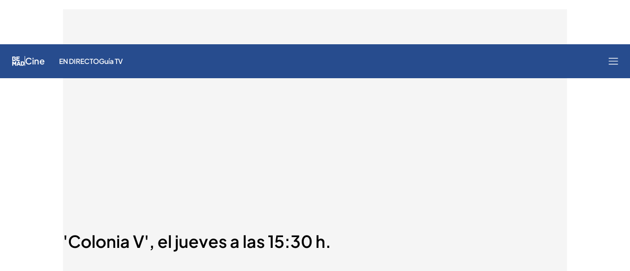

--- FILE ---
content_type: application/x-javascript
request_url: https://baul.mediaset.es/dist-maivs-modules/_astro/index.BwgHnABp.js
body_size: -27
content:
import{j as h}from"./jsx-runtime.PRPpl5vZ.js";import{j as r}from"./_rest_.edc204e0.BFQ8SN6h.js";const x=({height:t,width:o,isLightTheme:s,customBackgroundColor:e})=>{const i=e||(void 0!==s?s?"black":"white":"");return h.jsx("div",{className:r.circle,style:{height:`${t}px`,width:`${o}px`,backgroundColor:i}})};export{x as L};